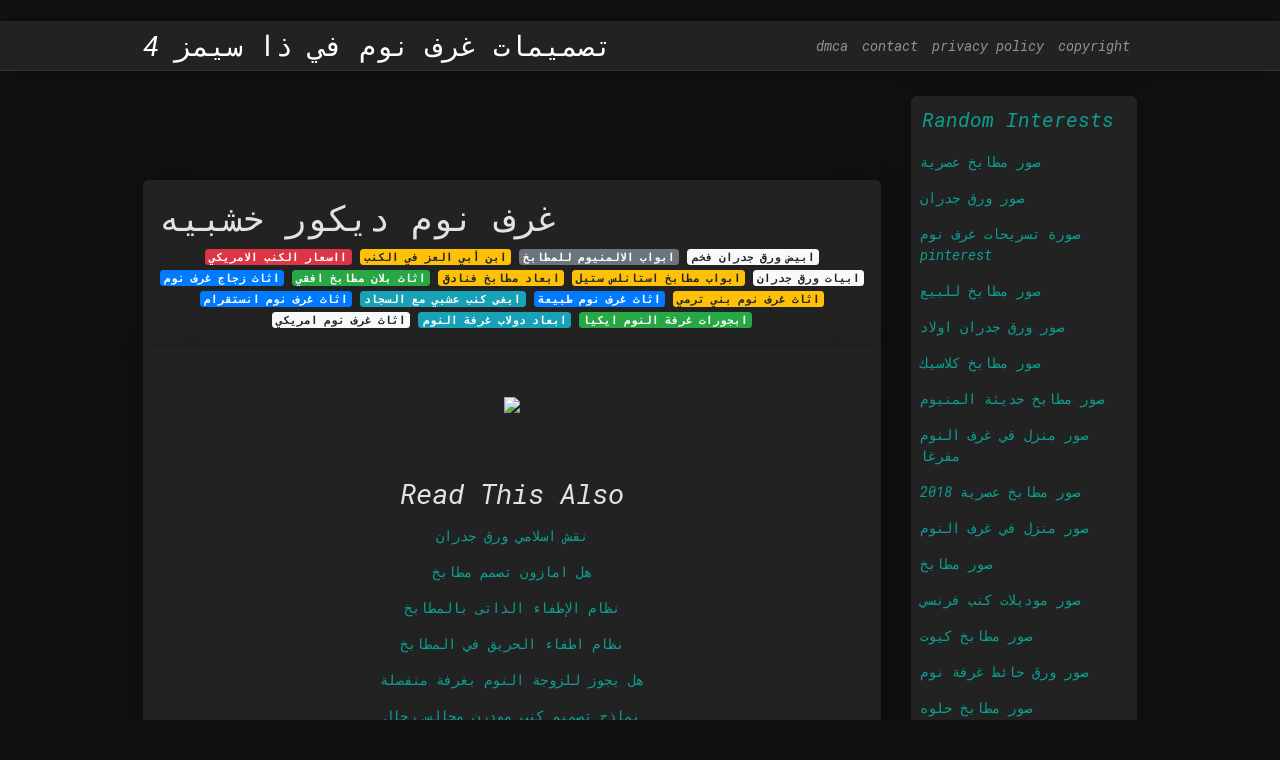

--- FILE ---
content_type: text/html; charset=utf-8
request_url: https://sayyidah-amin.netlify.app/%D8%BA%D8%B1%D9%81-%D9%86%D9%88%D9%85-%D8%AF%D9%8A%D9%83%D9%88%D8%B1-%D8%AE%D8%B4%D8%A8%D9%8A%D9%87.html
body_size: 9252
content:
<!DOCTYPE html><html lang="en"><head>
	<!-- Required meta tags -->
	<meta charset="utf-8">
	<meta name="viewport" content="width=device-width, initial-scale=1, shrink-to-fit=no">
	<!-- Bootstrap CSS -->
	<style type="text/css">svg:not(:root).svg-inline--fa{overflow:visible}.svg-inline--fa{display:inline-block;font-size:inherit;height:1em;overflow:visible;vertical-align:-.125em}.svg-inline--fa.fa-lg{vertical-align:-.225em}.svg-inline--fa.fa-w-1{width:.0625em}.svg-inline--fa.fa-w-2{width:.125em}.svg-inline--fa.fa-w-3{width:.1875em}.svg-inline--fa.fa-w-4{width:.25em}.svg-inline--fa.fa-w-5{width:.3125em}.svg-inline--fa.fa-w-6{width:.375em}.svg-inline--fa.fa-w-7{width:.4375em}.svg-inline--fa.fa-w-8{width:.5em}.svg-inline--fa.fa-w-9{width:.5625em}.svg-inline--fa.fa-w-10{width:.625em}.svg-inline--fa.fa-w-11{width:.6875em}.svg-inline--fa.fa-w-12{width:.75em}.svg-inline--fa.fa-w-13{width:.8125em}.svg-inline--fa.fa-w-14{width:.875em}.svg-inline--fa.fa-w-15{width:.9375em}.svg-inline--fa.fa-w-16{width:1em}.svg-inline--fa.fa-w-17{width:1.0625em}.svg-inline--fa.fa-w-18{width:1.125em}.svg-inline--fa.fa-w-19{width:1.1875em}.svg-inline--fa.fa-w-20{width:1.25em}.svg-inline--fa.fa-pull-left{margin-right:.3em;width:auto}.svg-inline--fa.fa-pull-right{margin-left:.3em;width:auto}.svg-inline--fa.fa-border{height:1.5em}.svg-inline--fa.fa-li{width:2em}.svg-inline--fa.fa-fw{width:1.25em}.fa-layers svg.svg-inline--fa{bottom:0;left:0;margin:auto;position:absolute;right:0;top:0}.fa-layers{display:inline-block;height:1em;position:relative;text-align:center;vertical-align:-.125em;width:1em}.fa-layers svg.svg-inline--fa{-webkit-transform-origin:center center;transform-origin:center center}.fa-layers-counter,.fa-layers-text{display:inline-block;position:absolute;text-align:center}.fa-layers-text{left:50%;top:50%;-webkit-transform:translate(-50%,-50%);transform:translate(-50%,-50%);-webkit-transform-origin:center center;transform-origin:center center}.fa-layers-counter{background-color:#ff253a;border-radius:1em;-webkit-box-sizing:border-box;box-sizing:border-box;color:#fff;height:1.5em;line-height:1;max-width:5em;min-width:1.5em;overflow:hidden;padding:.25em;right:0;text-overflow:ellipsis;top:0;-webkit-transform:scale(.25);transform:scale(.25);-webkit-transform-origin:top right;transform-origin:top right}.fa-layers-bottom-right{bottom:0;right:0;top:auto;-webkit-transform:scale(.25);transform:scale(.25);-webkit-transform-origin:bottom right;transform-origin:bottom right}.fa-layers-bottom-left{bottom:0;left:0;right:auto;top:auto;-webkit-transform:scale(.25);transform:scale(.25);-webkit-transform-origin:bottom left;transform-origin:bottom left}.fa-layers-top-right{right:0;top:0;-webkit-transform:scale(.25);transform:scale(.25);-webkit-transform-origin:top right;transform-origin:top right}.fa-layers-top-left{left:0;right:auto;top:0;-webkit-transform:scale(.25);transform:scale(.25);-webkit-transform-origin:top left;transform-origin:top left}.fa-lg{font-size:1.3333333333em;line-height:.75em;vertical-align:-.0667em}.fa-xs{font-size:.75em}.fa-sm{font-size:.875em}.fa-1x{font-size:1em}.fa-2x{font-size:2em}.fa-3x{font-size:3em}.fa-4x{font-size:4em}.fa-5x{font-size:5em}.fa-6x{font-size:6em}.fa-7x{font-size:7em}.fa-8x{font-size:8em}.fa-9x{font-size:9em}.fa-10x{font-size:10em}.fa-fw{text-align:center;width:1.25em}.fa-ul{list-style-type:none;margin-left:2.5em;padding-left:0}.fa-ul>li{position:relative}.fa-li{left:-2em;position:absolute;text-align:center;width:2em;line-height:inherit}.fa-border{border:solid .08em #eee;border-radius:.1em;padding:.2em .25em .15em}.fa-pull-left{float:left}.fa-pull-right{float:right}.fa.fa-pull-left,.fab.fa-pull-left,.fal.fa-pull-left,.far.fa-pull-left,.fas.fa-pull-left{margin-right:.3em}.fa.fa-pull-right,.fab.fa-pull-right,.fal.fa-pull-right,.far.fa-pull-right,.fas.fa-pull-right{margin-left:.3em}.fa-spin{-webkit-animation:fa-spin 2s infinite linear;animation:fa-spin 2s infinite linear}.fa-pulse{-webkit-animation:fa-spin 1s infinite steps(8);animation:fa-spin 1s infinite steps(8)}@-webkit-keyframes fa-spin{0%{-webkit-transform:rotate(0);transform:rotate(0)}100%{-webkit-transform:rotate(360deg);transform:rotate(360deg)}}@keyframes fa-spin{0%{-webkit-transform:rotate(0);transform:rotate(0)}100%{-webkit-transform:rotate(360deg);transform:rotate(360deg)}}.fa-rotate-90{-webkit-transform:rotate(90deg);transform:rotate(90deg)}.fa-rotate-180{-webkit-transform:rotate(180deg);transform:rotate(180deg)}.fa-rotate-270{-webkit-transform:rotate(270deg);transform:rotate(270deg)}.fa-flip-horizontal{-webkit-transform:scale(-1,1);transform:scale(-1,1)}.fa-flip-vertical{-webkit-transform:scale(1,-1);transform:scale(1,-1)}.fa-flip-both,.fa-flip-horizontal.fa-flip-vertical{-webkit-transform:scale(-1,-1);transform:scale(-1,-1)}:root .fa-flip-both,:root .fa-flip-horizontal,:root .fa-flip-vertical,:root .fa-rotate-180,:root .fa-rotate-270,:root .fa-rotate-90{-webkit-filter:none;filter:none}.fa-stack{display:inline-block;height:2em;position:relative;width:2.5em}.fa-stack-1x,.fa-stack-2x{bottom:0;left:0;margin:auto;position:absolute;right:0;top:0}.svg-inline--fa.fa-stack-1x{height:1em;width:1.25em}.svg-inline--fa.fa-stack-2x{height:2em;width:2.5em}.fa-inverse{color:#fff}.sr-only{border:0;clip:rect(0,0,0,0);height:1px;margin:-1px;overflow:hidden;padding:0;position:absolute;width:1px}.sr-only-focusable:active,.sr-only-focusable:focus{clip:auto;height:auto;margin:0;overflow:visible;position:static;width:auto}.svg-inline--fa .fa-primary{fill:var(--fa-primary-color,currentColor);opacity:1;opacity:var(--fa-primary-opacity,1)}.svg-inline--fa .fa-secondary{fill:var(--fa-secondary-color,currentColor);opacity:.4;opacity:var(--fa-secondary-opacity,.4)}.svg-inline--fa.fa-swap-opacity .fa-primary{opacity:.4;opacity:var(--fa-secondary-opacity,.4)}.svg-inline--fa.fa-swap-opacity .fa-secondary{opacity:1;opacity:var(--fa-primary-opacity,1)}.svg-inline--fa mask .fa-primary,.svg-inline--fa mask .fa-secondary{fill:#000}.fad.fa-inverse{color:#fff}</style><link rel="stylesheet" href="https://stackpath.bootstrapcdn.com/bootstrap/4.1.3/css/bootstrap.min.css" integrity="sha384-MCw98/SFnGE8fJT3GXwEOngsV7Zt27NXFoaoApmYm81iuXoPkFOJwJ8ERdknLPMO" crossorigin="anonymous">
	<link rel="stylesheet" href="https://cdnjs.cloudflare.com/ajax/libs/twitter-bootstrap/4.4.1/css/bootstrap.min.css" integrity="sha256-L/W5Wfqfa0sdBNIKN9cG6QA5F2qx4qICmU2VgLruv9Y=" crossorigin="anonymous">
	<link rel="stylesheet" href="https://cdnjs.cloudflare.com/ajax/libs/lightbox2/2.11.1/css/lightbox.min.css" integrity="sha256-tBxlolRHP9uMsEFKVk+hk//ekOlXOixLKvye5W2WR5c=" crossorigin="anonymous">
	<link rel="preconnect" href="https://fonts.gstatic.com">
<link href="https://fonts.googleapis.com/css2?family=Roboto+Mono:ital@1&amp;display=swap" rel="stylesheet">
<style type="text/css">
.posts-image h2 a,body,html{color:#e1e2e3}.posts-gallery,.posts-image,.posts-picture{display:block}.posts-gallery img,.posts-image img{object-fit:cover;object-position:center}body,html{font-family: 'Roboto Mono', monospace;font-size:14px;font-weight:400;background:#111}img{max-width:100%}.container{max-width:1024px}.navbar{margin-bottom:25px;border-bottom:1px solid #333;background:#222!important;-webkit-box-shadow:0 0 25px -8px rgba(0,0,0,.75);-moz-box-shadow:0 0 25px -8px rgba(0,0,0,.75);box-shadow:0 0 25px -8px rgba(0,0,0,.75)}.posts-image-content,.widget{-webkit-box-shadow:0 0 25px -8px rgba(0,0,0,.75);-moz-box-shadow:0 0 25px -8px rgba(0,0,0,.75)}.navbar .navbar-brand{margin:0 20px 0 0;font-size:28px;padding:0;line-height:24px}.row.content,.row.footer,.row.header{widthx:auto;max-widthx:100%}.row.footer{padding:30px 0;background:0 0;border-color:#222}.content .col-sm-12{padding:0}.content .col-md-9s{margin-right:-25px}.posts-image{width:50%;float:left}.posts-image-content{width:auto;margin:0 15px 35px 0;position:relative;background:#222;border:1px solid #222;box-shadow:0 0 25px -8px rgba(0,0,0,.75);-webkit-border-radius:5px;-moz-border-radius:5px;border-radius:5px}.posts-image img{width:100%;height:250px;margin-bottom:5px;-webkit-transition:.6s opacity;transition:.6s opacity;-webkit-border-radius:5px 5px 0 0;-moz-border-radius:5px 5px 0 0;border-radius:5px 5px 0 0}.posts-image:hover img{opacity:.8}.posts-image:hovers h2{background:rgba(0,0,0,.7)}.posts-image h2{z-index:2;font-size:20px;padding:5px 10px;text-align:left;-webkit-transition:.6s opacity;transition:.6s background}.posts-picture,.posts-picture img{text-align:center}.posts-image-single .posts-image-content,.posts-image-single:nth-child(5n) .posts-image-content{margin:0 15px 15px 0!important}.posts-images{clear:both}.widget{border:1px solid #222;background:#222;box-shadow:0 0 25px -8px rgba(0,0,0,.75);-webkit-border-radius:5px;-moz-border-radius:5px;border-radius:5px;margin-bottom:20px}.list-group{border:none}.list-group li{padding:0;border:none;background:0 0}.list-group li a{display:block;padding:8px}h3.widget-title{font-size:20px;padding:10px 10px 5px;color:#0d9e90}a{color:#0d9e90;text-decoration:none}.footer{margin-top:21px;padding-top:13px;border-top:1px solid #eee}.posts-single,.posts-singles{border:1px solid #222;background:#222}.footer a{margin:0 15px}.navi{margin:13px 0}.navi a{margin:5px 2px;font-size:95%}.posts-single{padding:15px;-webkit-box-shadow:0 0 25px -8px rgba(0,0,0,.75);-moz-box-shadow:0 0 25px -8px rgba(0,0,0,.75);box-shadow:0 0 25px -8px rgba(0,0,0,.75);-webkit-border-radius:5px 5px 0 0;-moz-border-radius:5px 5px 0 0;border-radius:5px 5px 0 0}.posts-singles{margin-top:-10px;border-top:0;padding:0 15px 15px;-webkit-box-shadow:0 8px 31px -9px rgba(0,0,0,.75);-moz-box-shadow:0 8px 31px -9px rgba(0,0,0,.75);box-shadow:0 8px 31px -9px rgba(0,0,0,.75);-webkit-border-radius:0 0 5px 5px;-moz-border-radius:0 0 5px 5px;border-radius:0 0 5px 5px}.posts-gallery{width:20%;float:left}.posts-gallery-content{border:1px solid #222;width:auto;max-width:100%}.posts-gallery img{width:100%;height:110px}@media  only screen and (min-width:0px) and (max-width:991px){.container{width:auto;max-width:100%}.navbar{padding:5px 0}.navbar .container{width:100%;margin:0 15px}}@media  only screen and (min-width:0px) and (max-width:767px){.content .col-md-3{padding:15px}}@media  only screen and (min-width:481px) and (max-width:640px){.posts-gallery{width:33.3%}}@media  only screen and (min-width:0px) and (max-width:480px){.posts-image{width:100%}.posts-image .posts-image-content{margin-right:0}.posts-gallery{width:50%}}
	</style>
	<title>غرف نوم ديكور خشبيه</title>
		


<!--ads/auto.txt-->
<!-- Histats.com  START (hidden counter) -->
</head><body><a href="/" alt="website traffic statistics" target="_blank">
<img src="//sstatic1.histats.com/0.gif?4532145&amp;101" alt="website traffic statistics" border="0">
<!-- Histats.com  END  -->

	</a><main id="main"><a href="/" alt="website traffic statistics" target="_blank">
		</a><nav class="navbar navbar-expand-lg navbar-dark bg-light "><a href="/" alt="website traffic statistics" target="_blank">
			</a><div class="container"><a href="/" alt="website traffic statistics" target="_blank">
		  </a><a href="/" class="navbar-brand">تصميمات غرف نوم في ذا سيمز 4</a>
		  <button class="navbar-toggler" type="button" data-toggle="collapse" data-target="#navbarSupportedContent" aria-controls="navbarSupportedContent" aria-expanded="false" aria-label="Toggle navigation">
			<span class="navbar-toggler-icon"></span>
		  </button>
		  <div class="collapse navbar-collapse" id="navbarSupportedContent">
			<ul class="navbar-nav ml-auto">				
								<li class="nav-item"><a class="nav-link" href="/p/dmca">dmca</a></li>
								<li class="nav-item"><a class="nav-link" href="/p/contact">contact</a></li>
								<li class="nav-item"><a class="nav-link" href="/p/privacy-policy">privacy policy</a></li>
								<li class="nav-item"><a class="nav-link" href="/p/copyright">copyright</a></li>
				 
			</ul> 
			</div>
		  </div>
		</nav>
		<div class="container">  
			<div class="row content">
				<div class="col-md-9"> 
					<div class="col-sm-12">
						
						<div class="d-block p-4">
	<center>
		<!--ads/responsive.txt-->
	</center>
	
</div> <div class="d-block p-4">
	<center>

	</center>
</div><div class="posts-single">
	<h1>غرف نوم ديكور خشبيه</h1>

		<center>						<a class="badge badge-danger" href="/%D8%A7%D8%A7%D8%B3%D8%B9%D8%A7%D8%B1-%D8%A7%D9%84%D9%83%D9%86%D8%A8-%D8%A7%D9%84%D8%A7%D9%85%D8%B1%D9%8A%D9%83%D9%8A.html">ااسعار الكنب الامريكي</a>
											<a class="badge badge-warning" href="/%D8%A7%D8%A8%D9%86-%D8%A3%D8%A8%D9%8A-%D8%A7%D9%84%D8%B9%D8%B2-%D9%81%D9%8A-%D8%A7%D9%84%D9%83%D9%86%D8%A8.html">ابن أبي العز في الكنب</a>
											<a class="badge badge-secondary" href="/%D8%A7%D8%A8%D9%88%D8%A7%D8%A8-%D8%A7%D9%84%D8%A7%D9%84%D9%85%D9%86%D9%8A%D9%88%D9%85-%D9%84%D9%84%D9%85%D8%B7%D8%A7%D8%A8%D8%AE.html">ابواب الالمنيوم للمطابخ</a>
											<a class="badge badge-light" href="/%D8%A7%D8%A8%D9%8A%D8%B6-%D9%88%D8%B1%D9%82-%D8%AC%D8%AF%D8%B1%D8%A7%D9%86-%D9%81%D8%AE%D9%85.html">ابيض ورق جدران فخم</a>
											<a class="badge badge-primary" href="/%D8%A7%D8%AB%D8%A7%D8%AB-%D8%B2%D8%AC%D8%A7%D8%AC-%D8%BA%D8%B1%D9%81-%D9%86%D9%88%D9%85.html">اثاث زجاج غرف نوم</a>
											<a class="badge badge-success" href="/%D8%A7%D8%AB%D8%A7%D8%AB-%D8%A8%D9%84%D8%A7%D9%86-%D9%85%D8%B7%D8%A7%D8%A8%D8%AE-%D8%A7%D9%81%D9%82%D9%8A.html">اثاث بلان مطابخ افقي</a>
											<a class="badge badge-warning" href="/%D8%A7%D8%A8%D8%B9%D8%A7%D8%AF-%D9%85%D8%B7%D8%A7%D8%A8%D8%AE-%D9%81%D9%86%D8%A7%D8%AF%D9%82.html">ابعاد مطابخ فنادق</a>
											<a class="badge badge-warning" href="/%D8%A7%D8%A8%D9%88%D8%A7%D8%A8-%D9%85%D8%B7%D8%A7%D8%A8%D8%AE-%D8%A7%D8%B3%D8%AA%D8%A7%D9%86%D9%84%D8%B3-%D8%B3%D8%AA%D9%8A%D9%84.html">ابواب مطابخ استانلس ستيل</a>
											<a class="badge badge-light" href="/%D8%A7%D8%A8%D9%8A%D8%A7%D8%AA-%D9%88%D8%B1%D9%82-%D8%AC%D8%AF%D8%B1%D8%A7%D9%86.html">ابيات ورق جدران</a>
											<a class="badge badge-primary" href="/%D8%A7%D8%AB%D8%A7%D8%AB-%D8%BA%D8%B1%D9%81-%D9%86%D9%88%D9%85-%D8%A7%D9%86%D8%B3%D8%AA%D9%82%D8%B1%D8%A7%D9%85.html">اثاث غرف نوم انستقرام</a>
											<a class="badge badge-info" href="/%D8%A7%D8%A8%D8%BA%D9%89-%D9%83%D9%86%D8%A8-%D8%B9%D8%B4%D8%A8%D9%8A-%D9%85%D8%B9-%D8%A7%D9%84%D8%B3%D8%AC%D8%A7%D8%AF.html">ابغى كنب عشبي مع السجاد</a>
											<a class="badge badge-primary" href="/%D8%A7%D8%AB%D8%A7%D8%AB-%D8%BA%D8%B1%D9%81-%D9%86%D9%88%D9%85-%D8%B7%D8%A8%D9%8A%D8%B9%D8%A9.html">اثاث غرف نوم طبيعة</a>
											<a class="badge badge-warning" href="/%D8%A7%D8%AB%D8%A7%D8%AB-%D8%BA%D8%B1%D9%81-%D9%86%D9%88%D9%85-%D8%A8%D9%86%D9%8A-%D8%AA%D8%B1%D9%85%D9%8A.html">اثاث غرف نوم بني ترمي</a>
											<a class="badge badge-light" href="/%D8%A7%D8%AB%D8%A7%D8%AB-%D8%BA%D8%B1%D9%81-%D9%86%D9%88%D9%85-%D8%A7%D9%85%D8%B1%D9%8A%D9%83%D9%8A.html">اثاث غرف نوم امريكي</a>
											<a class="badge badge-info" href="/%D8%A7%D8%A8%D8%B9%D8%A7%D8%AF-%D8%AF%D9%88%D9%84%D8%A7%D8%A8-%D8%BA%D8%B1%D9%81%D8%A9-%D8%A7%D9%84%D9%86%D9%88%D9%85.html">ابعاد دولاب غرفة النوم</a>
											<a class="badge badge-success" href="/%D8%A7%D8%A8%D8%AC%D9%88%D8%B1%D8%A7%D8%AA-%D8%BA%D8%B1%D9%81%D8%A9-%D8%A7%D9%84%D9%86%D9%88%D9%85-%D8%A7%D9%8A%D9%83%D9%8A%D8%A7.html">ابجورات غرفة النوم ايكيا</a>
					 </center>
	<div class="navi text-left">
			</div>

						

					</div> 
					<div class="col-sm-12">					
							
	<div class="posts-singles">	
	<div class="d-block p-4">
	<center>
		<!--ads/responsive.txt-->
	</center>

</div>	
		<div class="posts-content"> 
			<div class="text-left">
				<h3></h3>
				<p class="text-center"><img src="https://i.pinimg.com/736x/15/ee/a3/15eea3ccba5cab0706f5053fb3b5632d.jpg" style="margin-bottom: 8px;"></p>

							</div> 
		</div> 
			<div class="d-block p-4">
	<center>
		<!--ads/responsive.txt-->
	</center>

</div>			<center> <h2> Read This Also </h2><div class="list-group">  
										<li class="list-group-item"><a href="/%D9%86%D9%82%D8%B4-%D8%A7%D8%B3%D9%84%D8%A7%D9%85%D9%8A-%D9%88%D8%B1%D9%82-%D8%AC%D8%AF%D8%B1%D8%A7%D9%86.html">نقش اسلامي ورق جدران</a></li>
														<li class="list-group-item"><a href="/%D9%87%D9%84-%D8%A7%D9%85%D8%A7%D8%B2%D9%88%D9%86-%D8%AA%D8%B5%D9%85%D9%85-%D9%85%D8%B7%D8%A7%D8%A8%D8%AE.html">هل امازون تصمم مطابخ</a></li>
														<li class="list-group-item"><a href="/%D9%86%D8%B8%D8%A7%D9%85-%D8%A7%D9%84%D8%A5%D8%B7%D9%81%D8%A7%D8%A1-%D8%A7%D9%84%D8%B0%D8%A7%D8%AA%D9%89-%D8%A8%D8%A7%D9%84%D9%85%D8%B7%D8%A7%D8%A8%D8%AE.html">نظام الإطفاء الذاتى بالمطابخ</a></li>
														<li class="list-group-item"><a href="/%D9%86%D8%B8%D8%A7%D9%85-%D8%A7%D8%B7%D9%81%D8%A7%D8%A1-%D8%A7%D9%84%D8%AD%D8%B1%D9%8A%D9%82-%D9%81%D9%8A-%D8%A7%D9%84%D9%85%D8%B7%D8%A7%D8%A8%D8%AE.html">نظام اطفاء الحريق في المطابخ</a></li>
														<li class="list-group-item"><a href="/%D9%87%D9%84-%D9%8A%D8%AC%D9%88%D8%B2-%D9%84%D9%84%D8%B2%D9%88%D8%AC%D8%A9-%D8%A7%D9%84%D9%86%D9%88%D9%85-%D8%A8%D8%BA%D8%B1%D9%81%D8%A9-%D9%85%D9%86%D9%81%D8%B5%D9%84%D8%A9.html">هل يجوز للزوجة النوم بغرفة منفصلة</a></li>
														<li class="list-group-item"><a href="/%D9%86%D9%85%D8%A7%D8%B0%D8%AC-%D8%AA%D8%B5%D9%85%D9%8A%D9%85-%D9%83%D9%86%D8%A8-%D9%85%D9%88%D8%AF%D8%B1%D9%86-%D9%85%D8%AC%D8%A7%D9%84%D8%B3-%D8%B1%D8%AC%D8%A7%D9%84.html">نماذج تصميم كنب مودرن مجالس رجال</a></li>
														<li class="list-group-item"><a href="/%D9%86%D9%81%D8%B1-%D9%88%D9%86%D8%B5-%D8%BA%D8%B1%D9%81%D8%A9-%D9%86%D9%88%D9%85-%D8%AE%D8%B4%D8%A8%D9%8A.html">نفر ونص غرفة نوم خشبي</a></li>
							 </div>
								<div class="d-block p-4">
	<center>
		<!--ads/responsive.txt-->
	</center>

</div>			
												<div class="posts-picture"> 
							<a href="https://i.pinimg.com/564x/24/b3/20/24b320b5f230fe98efe9bd6ebe5f216b.jpg" data-lightbox="roadtrip" data-title="2018 الوان خشب غرف نوم https decor30 com home furniture home decor">
							<img class="img-fluid" src="https://encrypted-tbn0.gstatic.com/images?q=tbn:ANd9GcQh_l3eQ5xwiPy07kGEXjmjgmBKBRB7H2mRxCGhv1tFWg5c_mWT" alt="2018 الوان خشب غرف نوم https decor30 com home furniture home decor" onerror="this.onerror=null;this.src='https://encrypted-tbn0.gstatic.com/images?q=tbn:ANd9GcQh_l3eQ5xwiPy07kGEXjmjgmBKBRB7H2mRxCGhv1tFWg5c_mWT';"></a>
						<p class="text-center">2018 الوان خشب غرف نوم https decor30 com home furniture home decor</p>
					</div>
									<div class="posts-picture"> 
							<a href="https://i.pinimg.com/originals/5a/9a/aa/5a9aaa1b8f68e66a5c452f4f9bcd3654.jpg" data-lightbox="roadtrip" data-title="غرفة نوم جوليت home furniture home decor">
							<img class="img-fluid" src="https://encrypted-tbn0.gstatic.com/images?q=tbn:ANd9GcQh_l3eQ5xwiPy07kGEXjmjgmBKBRB7H2mRxCGhv1tFWg5c_mWT" alt="غرفة نوم جوليت home furniture home decor" onerror="this.onerror=null;this.src='https://encrypted-tbn0.gstatic.com/images?q=tbn:ANd9GcQh_l3eQ5xwiPy07kGEXjmjgmBKBRB7H2mRxCGhv1tFWg5c_mWT';"></a>
						<p class="text-center">غرفة نوم جوليت home furniture home decor</p>
					</div>
									<div class="posts-picture"> 
							<a href="https://i.pinimg.com/originals/71/76/1c/71761c5e13964d21a9db0412848dd0bf.png" data-lightbox="roadtrip" data-title="خزانة ملابس خشبية دولاب ملابس ديكور دولاب ديكور غرف النوم 2020 egger wood wardrobe design home decor room home">
							<img class="img-fluid" src="https://encrypted-tbn0.gstatic.com/images?q=tbn:ANd9GcQh_l3eQ5xwiPy07kGEXjmjgmBKBRB7H2mRxCGhv1tFWg5c_mWT" alt="خزانة ملابس خشبية دولاب ملابس ديكور دولاب ديكور غرف النوم 2020 egger wood wardrobe design home decor room home" onerror="this.onerror=null;this.src='https://encrypted-tbn0.gstatic.com/images?q=tbn:ANd9GcQh_l3eQ5xwiPy07kGEXjmjgmBKBRB7H2mRxCGhv1tFWg5c_mWT';"></a>
						<p class="text-center">خزانة ملابس خشبية دولاب ملابس ديكور دولاب ديكور غرف النوم 2020 egger wood wardrobe design home decor room home</p>
					</div>
									<div class="posts-picture"> 
							<a href="https://i.pinimg.com/originals/be/14/a2/be14a2040fcdcdae238c9b62378a33cb.jpg" data-lightbox="roadtrip" data-title="نقدم لعملائنا الكرام أفضل أنواع أعمال الديكور من المطابخ غرف نوم خزائن وحدات تلفزيون طاولات طعام مغاسل ومكاتب بأحدث المعايير الدولية home room home decor">
							<img class="img-fluid" src="https://encrypted-tbn0.gstatic.com/images?q=tbn:ANd9GcQh_l3eQ5xwiPy07kGEXjmjgmBKBRB7H2mRxCGhv1tFWg5c_mWT" alt="نقدم لعملائنا الكرام أفضل أنواع أعمال الديكور من المطابخ غرف نوم خزائن وحدات تلفزيون طاولات طعام مغاسل ومكاتب بأحدث المعايير الدولية home room home decor" onerror="this.onerror=null;this.src='https://encrypted-tbn0.gstatic.com/images?q=tbn:ANd9GcQh_l3eQ5xwiPy07kGEXjmjgmBKBRB7H2mRxCGhv1tFWg5c_mWT';"></a>
						<p class="text-center">نقدم لعملائنا الكرام أفضل أنواع أعمال الديكور من المطابخ غرف نوم خزائن وحدات تلفزيون طاولات طعام مغاسل ومكاتب بأحدث المعايير الدولية home room home decor</p>
					</div>
									<div class="posts-picture"> 
							<a href="https://i.pinimg.com/originals/ba/43/38/ba43387aabb43a85bccfa038574120b4.png" data-lightbox="roadtrip" data-title="ديكورات جبس اسقف غرف نوم أفكار 2020 gypsum bedroom decor قصر الديكور holiday room modern dining room modern classic dining room">
							<img class="img-fluid" src="https://encrypted-tbn0.gstatic.com/images?q=tbn:ANd9GcQh_l3eQ5xwiPy07kGEXjmjgmBKBRB7H2mRxCGhv1tFWg5c_mWT" alt="ديكورات جبس اسقف غرف نوم أفكار 2020 gypsum bedroom decor قصر الديكور holiday room modern dining room modern classic dining room" onerror="this.onerror=null;this.src='https://encrypted-tbn0.gstatic.com/images?q=tbn:ANd9GcQh_l3eQ5xwiPy07kGEXjmjgmBKBRB7H2mRxCGhv1tFWg5c_mWT';"></a>
						<p class="text-center">ديكورات جبس اسقف غرف نوم أفكار 2020 gypsum bedroom decor قصر الديكور holiday room modern dining room modern classic dining room</p>
					</div>
									<div class="posts-picture"> 
							<a href="/search?q=%D8%BA%D8%B1%D9%81+%D9%86%D9%88%D9%85+%D8%AA%D8%B1%D9%83%D9%8A&amp;tbm=isch" data-lightbox="roadtrip" data-title="https encrypted tbn0 gstatic com images q tbn and9gcscjzjs qylmzhrokhy8pwedfsr1xdypl5wnf7axo796vwbz5rp usqp cau">
							<img class="img-fluid" src="https://encrypted-tbn0.gstatic.com/images?q=tbn:ANd9GcQh_l3eQ5xwiPy07kGEXjmjgmBKBRB7H2mRxCGhv1tFWg5c_mWT" alt="https encrypted tbn0 gstatic com images q tbn and9gcscjzjs qylmzhrokhy8pwedfsr1xdypl5wnf7axo796vwbz5rp usqp cau" onerror="this.onerror=null;this.src='https://encrypted-tbn0.gstatic.com/images?q=tbn:ANd9GcQh_l3eQ5xwiPy07kGEXjmjgmBKBRB7H2mRxCGhv1tFWg5c_mWT';"></a>
						<p class="text-center">https encrypted tbn0 gstatic com images q tbn and9gcscjzjs qylmzhrokhy8pwedfsr1xdypl5wnf7axo796vwbz5rp usqp cau</p>
					</div>
									<div class="posts-picture"> 
							<a href="https://i.pinimg.com/originals/fc/6a/da/fc6ada21c7a7e9d0f6bf0b628507ecf7.png" data-lightbox="roadtrip" data-title="خزانة ملابس خشبية دولاب ملابس ديكور دولاب ديكور غرف النوم 2020 egger wood wardrobe design home home decor room">
							<img class="img-fluid" src="https://encrypted-tbn0.gstatic.com/images?q=tbn:ANd9GcQh_l3eQ5xwiPy07kGEXjmjgmBKBRB7H2mRxCGhv1tFWg5c_mWT" alt="خزانة ملابس خشبية دولاب ملابس ديكور دولاب ديكور غرف النوم 2020 egger wood wardrobe design home home decor room" onerror="this.onerror=null;this.src='https://encrypted-tbn0.gstatic.com/images?q=tbn:ANd9GcQh_l3eQ5xwiPy07kGEXjmjgmBKBRB7H2mRxCGhv1tFWg5c_mWT';"></a>
						<p class="text-center">خزانة ملابس خشبية دولاب ملابس ديكور دولاب ديكور غرف النوم 2020 egger wood wardrobe design home home decor room</p>
					</div>
									<div class="posts-picture"> 
							<a href="https://i.pinimg.com/originals/c8/61/59/c86159dddbc10d27de187214f8fcc02c.jpg" data-lightbox="roadtrip" data-title="تفصيل غرف نوم خشب بالرياض 0566625444 غرف نوم مودرن للبيع بالرياض تفصيل ابواب خشب بالرياض تفصيل شبابيك خشب بالرياض غرف نوم للبيع بالرياض محلات بيع غرف نوم با locker storage home decor">
							<img class="img-fluid" src="https://encrypted-tbn0.gstatic.com/images?q=tbn:ANd9GcQh_l3eQ5xwiPy07kGEXjmjgmBKBRB7H2mRxCGhv1tFWg5c_mWT" alt="تفصيل غرف نوم خشب بالرياض 0566625444 غرف نوم مودرن للبيع بالرياض تفصيل ابواب خشب بالرياض تفصيل شبابيك خشب بالرياض غرف نوم للبيع بالرياض محلات بيع غرف نوم با locker storage home decor" onerror="this.onerror=null;this.src='https://encrypted-tbn0.gstatic.com/images?q=tbn:ANd9GcQh_l3eQ5xwiPy07kGEXjmjgmBKBRB7H2mRxCGhv1tFWg5c_mWT';"></a>
						<p class="text-center">تفصيل غرف نوم خشب بالرياض 0566625444 غرف نوم مودرن للبيع بالرياض تفصيل ابواب خشب بالرياض تفصيل شبابيك خشب بالرياض غرف نوم للبيع بالرياض محلات بيع غرف نوم با locker storage home decor</p>
					</div>
									<div class="posts-picture"> 
							<a href="https://i.pinimg.com/originals/17/cc/f2/17ccf2c1274fab64f91d42d5857fc05d.png" data-lightbox="roadtrip" data-title="تصميم و تنفيذ جبس سقف و جدار ديكور غرفة نوم مودرن home decor furniture home">
							<img class="img-fluid" src="https://encrypted-tbn0.gstatic.com/images?q=tbn:ANd9GcQh_l3eQ5xwiPy07kGEXjmjgmBKBRB7H2mRxCGhv1tFWg5c_mWT" alt="تصميم و تنفيذ جبس سقف و جدار ديكور غرفة نوم مودرن home decor furniture home" onerror="this.onerror=null;this.src='https://encrypted-tbn0.gstatic.com/images?q=tbn:ANd9GcQh_l3eQ5xwiPy07kGEXjmjgmBKBRB7H2mRxCGhv1tFWg5c_mWT';"></a>
						<p class="text-center">تصميم و تنفيذ جبس سقف و جدار ديكور غرفة نوم مودرن home decor furniture home</p>
					</div>
									<div class="posts-picture"> 
							<a href="https://i.pinimg.com/736x/4b/24/6a/4b246ab2129f9a74150a8a3c4ef92200--gul.jpg" data-lightbox="roadtrip" data-title="صور غرف النوم احدث غرف النوم بالصور غرف نوم 2017 مودرن 720 x 540 84 bedroom furniture design luxurious bedrooms bedroom closet design">
							<img class="img-fluid" src="https://encrypted-tbn0.gstatic.com/images?q=tbn:ANd9GcQh_l3eQ5xwiPy07kGEXjmjgmBKBRB7H2mRxCGhv1tFWg5c_mWT" alt="صور غرف النوم احدث غرف النوم بالصور غرف نوم 2017 مودرن 720 x 540 84 bedroom furniture design luxurious bedrooms bedroom closet design" onerror="this.onerror=null;this.src='https://encrypted-tbn0.gstatic.com/images?q=tbn:ANd9GcQh_l3eQ5xwiPy07kGEXjmjgmBKBRB7H2mRxCGhv1tFWg5c_mWT';"></a>
						<p class="text-center">صور غرف النوم احدث غرف النوم بالصور غرف نوم 2017 مودرن 720 x 540 84 bedroom furniture design luxurious bedrooms bedroom closet design</p>
					</div>
									<div class="posts-picture"> 
							<a href="https://i.pinimg.com/736x/15/ee/a3/15eea3ccba5cab0706f5053fb3b5632d.jpg" data-lightbox="roadtrip" data-title="أحدث كتالوج غرف نوم عرسان كلاسيك و مودرن بأكثر من 100 تصميم جديد لوكشين ديزين نت home decor furniture decor">
							<img class="img-fluid" src="https://encrypted-tbn0.gstatic.com/images?q=tbn:ANd9GcQh_l3eQ5xwiPy07kGEXjmjgmBKBRB7H2mRxCGhv1tFWg5c_mWT" alt="أحدث كتالوج غرف نوم عرسان كلاسيك و مودرن بأكثر من 100 تصميم جديد لوكشين ديزين نت home decor furniture decor" onerror="this.onerror=null;this.src='https://encrypted-tbn0.gstatic.com/images?q=tbn:ANd9GcQh_l3eQ5xwiPy07kGEXjmjgmBKBRB7H2mRxCGhv1tFWg5c_mWT';"></a>
						<p class="text-center">أحدث كتالوج غرف نوم عرسان كلاسيك و مودرن بأكثر من 100 تصميم جديد لوكشين ديزين نت home decor furniture decor</p>
					</div>
									<div class="posts-picture"> 
							<a href="https://i.pinimg.com/originals/fe/6d/12/fe6d1241c5aee84837d26a07a829ad59.png" data-lightbox="roadtrip" data-title="جديد موديل غرفة نوم من الخشب الاحمر in 2021 home decor home bedroom">
							<img class="img-fluid" src="https://encrypted-tbn0.gstatic.com/images?q=tbn:ANd9GcQh_l3eQ5xwiPy07kGEXjmjgmBKBRB7H2mRxCGhv1tFWg5c_mWT" alt="جديد موديل غرفة نوم من الخشب الاحمر in 2021 home decor home bedroom" onerror="this.onerror=null;this.src='https://encrypted-tbn0.gstatic.com/images?q=tbn:ANd9GcQh_l3eQ5xwiPy07kGEXjmjgmBKBRB7H2mRxCGhv1tFWg5c_mWT';"></a>
						<p class="text-center">جديد موديل غرفة نوم من الخشب الاحمر in 2021 home decor home bedroom</p>
					</div>
									<div class="posts-picture"> 
							<a href="https://i.pinimg.com/originals/7c/05/d5/7c05d5155a4288d4d254b711143616ec.jpg" data-lightbox="roadtrip" data-title="اذا كنت تبحث عن أحدث ديكورات غرف نوم عصرية للعرسان 2019 2020 شاهد كتالوج صور تصميمات غرف النوم و تعرف على أفضل ديكورات وتصاميم غرف unique beds bedroom home">
							<img class="img-fluid" src="https://encrypted-tbn0.gstatic.com/images?q=tbn:ANd9GcQh_l3eQ5xwiPy07kGEXjmjgmBKBRB7H2mRxCGhv1tFWg5c_mWT" alt="اذا كنت تبحث عن أحدث ديكورات غرف نوم عصرية للعرسان 2019 2020 شاهد كتالوج صور تصميمات غرف النوم و تعرف على أفضل ديكورات وتصاميم غرف unique beds bedroom home" onerror="this.onerror=null;this.src='https://encrypted-tbn0.gstatic.com/images?q=tbn:ANd9GcQh_l3eQ5xwiPy07kGEXjmjgmBKBRB7H2mRxCGhv1tFWg5c_mWT';"></a>
						<p class="text-center">اذا كنت تبحث عن أحدث ديكورات غرف نوم عصرية للعرسان 2019 2020 شاهد كتالوج صور تصميمات غرف النوم و تعرف على أفضل ديكورات وتصاميم غرف unique beds bedroom home</p>
					</div>
									<div class="posts-picture"> 
							<a href="https://i.pinimg.com/originals/90/f2/5e/90f25e6f89a9e132712275ded4b5a62a.png" data-lightbox="roadtrip" data-title="تصميم ديكور غرفة نوم أطفال تصميم ديكور غرفة نوم بني 2020 loft bed home home decor">
							<img class="img-fluid" src="https://encrypted-tbn0.gstatic.com/images?q=tbn:ANd9GcQh_l3eQ5xwiPy07kGEXjmjgmBKBRB7H2mRxCGhv1tFWg5c_mWT" alt="تصميم ديكور غرفة نوم أطفال تصميم ديكور غرفة نوم بني 2020 loft bed home home decor" onerror="this.onerror=null;this.src='https://encrypted-tbn0.gstatic.com/images?q=tbn:ANd9GcQh_l3eQ5xwiPy07kGEXjmjgmBKBRB7H2mRxCGhv1tFWg5c_mWT';"></a>
						<p class="text-center">تصميم ديكور غرفة نوم أطفال تصميم ديكور غرفة نوم بني 2020 loft bed home home decor</p>
					</div>
									<div class="posts-picture"> 
							<a href="https://i.pinimg.com/originals/f4/29/6f/f4296fd9585be6723a86b13f4f1dd916.jpg" data-lightbox="roadtrip" data-title="نقدم لكم كتالوج صور غرف نوم اطفال باللون الازرق لأرقى ديكورات دهانات حوائط وجدران زرقاء في تشكيلة جديدة م cool bunk beds bunk bed designs bunk beds with stairs">
							<img class="img-fluid" src="https://encrypted-tbn0.gstatic.com/images?q=tbn:ANd9GcQh_l3eQ5xwiPy07kGEXjmjgmBKBRB7H2mRxCGhv1tFWg5c_mWT" alt="نقدم لكم كتالوج صور غرف نوم اطفال باللون الازرق لأرقى ديكورات دهانات حوائط وجدران زرقاء في تشكيلة جديدة م cool bunk beds bunk bed designs bunk beds with stairs" onerror="this.onerror=null;this.src='https://encrypted-tbn0.gstatic.com/images?q=tbn:ANd9GcQh_l3eQ5xwiPy07kGEXjmjgmBKBRB7H2mRxCGhv1tFWg5c_mWT';"></a>
						<p class="text-center">نقدم لكم كتالوج صور غرف نوم اطفال باللون الازرق لأرقى ديكورات دهانات حوائط وجدران زرقاء في تشكيلة جديدة م cool bunk beds bunk bed designs bunk beds with stairs</p>
					</div>
									<div class="posts-picture"> 
							<a href="https://i.pinimg.com/originals/16/5a/39/165a3927d55b84cba9d5f30a3c0b54a0.jpg" data-lightbox="roadtrip" data-title="ديكور سرير ديكور سرير غرفة نوم ديكور خلفية سرير مودرن لتواصل الرياض 0535711713 in 2021 hotel room interior home home room design">
							<img class="img-fluid" src="https://encrypted-tbn0.gstatic.com/images?q=tbn:ANd9GcQh_l3eQ5xwiPy07kGEXjmjgmBKBRB7H2mRxCGhv1tFWg5c_mWT" alt="ديكور سرير ديكور سرير غرفة نوم ديكور خلفية سرير مودرن لتواصل الرياض 0535711713 in 2021 hotel room interior home home room design" onerror="this.onerror=null;this.src='https://encrypted-tbn0.gstatic.com/images?q=tbn:ANd9GcQh_l3eQ5xwiPy07kGEXjmjgmBKBRB7H2mRxCGhv1tFWg5c_mWT';"></a>
						<p class="text-center">ديكور سرير ديكور سرير غرفة نوم ديكور خلفية سرير مودرن لتواصل الرياض 0535711713 in 2021 hotel room interior home home room design</p>
					</div>
									<div class="posts-picture"> 
							<a href="https://i.pinimg.com/originals/f8/bc/38/f8bc384293005df307d7b4efc54b6c90.png" data-lightbox="roadtrip" data-title="تصميم و تنفيذ رفوف خشبية 2020 home shelves decor">
							<img class="img-fluid" src="https://encrypted-tbn0.gstatic.com/images?q=tbn:ANd9GcQh_l3eQ5xwiPy07kGEXjmjgmBKBRB7H2mRxCGhv1tFWg5c_mWT" alt="تصميم و تنفيذ رفوف خشبية 2020 home shelves decor" onerror="this.onerror=null;this.src='https://encrypted-tbn0.gstatic.com/images?q=tbn:ANd9GcQh_l3eQ5xwiPy07kGEXjmjgmBKBRB7H2mRxCGhv1tFWg5c_mWT';"></a>
						<p class="text-center">تصميم و تنفيذ رفوف خشبية 2020 home shelves decor</p>
					</div>
									<div class="posts-picture"> 
							<a href="https://i.pinimg.com/originals/87/2d/85/872d856ea8aaf2c1ed219052836b607e.jpg" data-lightbox="roadtrip" data-title="houzz home design decorating and remodeling ideas and inspiration kitchen and bathroom design coastal interiors modern kids bedroom creative kids rooms">
							<img class="img-fluid" src="https://encrypted-tbn0.gstatic.com/images?q=tbn:ANd9GcQh_l3eQ5xwiPy07kGEXjmjgmBKBRB7H2mRxCGhv1tFWg5c_mWT" alt="houzz home design decorating and remodeling ideas and inspiration kitchen and bathroom design coastal interiors modern kids bedroom creative kids rooms" onerror="this.onerror=null;this.src='https://encrypted-tbn0.gstatic.com/images?q=tbn:ANd9GcQh_l3eQ5xwiPy07kGEXjmjgmBKBRB7H2mRxCGhv1tFWg5c_mWT';"></a>
						<p class="text-center">houzz home design decorating and remodeling ideas and inspiration kitchen and bathroom design coastal interiors modern kids bedroom creative kids rooms</p>
					</div>
									<div class="posts-picture"> 
							<a href="https://i.pinimg.com/originals/4b/fc/01/4bfc011d52875fe277a6fbce39f38b8e.jpg" data-lightbox="roadtrip" data-title="golden flower غرفة نوم نيو كلاسيك in 2021 modern bedroom design your home interior design">
							<img class="img-fluid" src="https://encrypted-tbn0.gstatic.com/images?q=tbn:ANd9GcQh_l3eQ5xwiPy07kGEXjmjgmBKBRB7H2mRxCGhv1tFWg5c_mWT" alt="golden flower غرفة نوم نيو كلاسيك in 2021 modern bedroom design your home interior design" onerror="this.onerror=null;this.src='https://encrypted-tbn0.gstatic.com/images?q=tbn:ANd9GcQh_l3eQ5xwiPy07kGEXjmjgmBKBRB7H2mRxCGhv1tFWg5c_mWT';"></a>
						<p class="text-center">golden flower غرفة نوم نيو كلاسيك in 2021 modern bedroom design your home interior design</p>
					</div>
									<div class="posts-picture"> 
							<a href="https://i.pinimg.com/originals/80/e8/f3/80e8f3d487e4d1f83feec0ae939a0d23.jpg" data-lightbox="roadtrip" data-title="ديكورات غرف نوم مميزة ومبتكرة home furniture home decor">
							<img class="img-fluid" src="https://encrypted-tbn0.gstatic.com/images?q=tbn:ANd9GcQh_l3eQ5xwiPy07kGEXjmjgmBKBRB7H2mRxCGhv1tFWg5c_mWT" alt="ديكورات غرف نوم مميزة ومبتكرة home furniture home decor" onerror="this.onerror=null;this.src='https://encrypted-tbn0.gstatic.com/images?q=tbn:ANd9GcQh_l3eQ5xwiPy07kGEXjmjgmBKBRB7H2mRxCGhv1tFWg5c_mWT';"></a>
						<p class="text-center">ديكورات غرف نوم مميزة ومبتكرة home furniture home decor</p>
					</div>
									<div class="posts-picture"> 
							<a href="https://i.pinimg.com/474x/eb/b2/17/ebb21737cc04aa8f81656b4e5c69a708.jpg" data-lightbox="roadtrip" data-title="ديكور غرفة نوم بنات واسعة في سن المراهقة 118 ديكورات غرف نوم bedroom room lounge">
							<img class="img-fluid" src="https://encrypted-tbn0.gstatic.com/images?q=tbn:ANd9GcQh_l3eQ5xwiPy07kGEXjmjgmBKBRB7H2mRxCGhv1tFWg5c_mWT" alt="ديكور غرفة نوم بنات واسعة في سن المراهقة 118 ديكورات غرف نوم bedroom room lounge" onerror="this.onerror=null;this.src='https://encrypted-tbn0.gstatic.com/images?q=tbn:ANd9GcQh_l3eQ5xwiPy07kGEXjmjgmBKBRB7H2mRxCGhv1tFWg5c_mWT';"></a>
						<p class="text-center">ديكور غرفة نوم بنات واسعة في سن المراهقة 118 ديكورات غرف نوم bedroom room lounge</p>
					</div>
									<div class="posts-picture"> 
							<a href="https://i.pinimg.com/originals/2e/bd/74/2ebd7433201057f8f3773df11165abf2.png" data-lightbox="roadtrip" data-title="خزانة ملابس خشبية دولاب ملابس ديكور دولاب ديكور غرف النوم 2020 egger wood wardrobe design home loft bed bed">
							<img class="img-fluid" src="https://encrypted-tbn0.gstatic.com/images?q=tbn:ANd9GcQh_l3eQ5xwiPy07kGEXjmjgmBKBRB7H2mRxCGhv1tFWg5c_mWT" alt="خزانة ملابس خشبية دولاب ملابس ديكور دولاب ديكور غرف النوم 2020 egger wood wardrobe design home loft bed bed" onerror="this.onerror=null;this.src='https://encrypted-tbn0.gstatic.com/images?q=tbn:ANd9GcQh_l3eQ5xwiPy07kGEXjmjgmBKBRB7H2mRxCGhv1tFWg5c_mWT';"></a>
						<p class="text-center">خزانة ملابس خشبية دولاب ملابس ديكور دولاب ديكور غرف النوم 2020 egger wood wardrobe design home loft bed bed</p>
					</div>
									<div class="posts-picture"> 
							<a href="https://i.pinimg.com/originals/cb/2f/c1/cb2fc1d77852a65fd84b7f9bba4b0328.jpg" data-lightbox="roadtrip" data-title="new bedroom decor bedroom decor bedroom furniture">
							<img class="img-fluid" src="https://encrypted-tbn0.gstatic.com/images?q=tbn:ANd9GcQh_l3eQ5xwiPy07kGEXjmjgmBKBRB7H2mRxCGhv1tFWg5c_mWT" alt="new bedroom decor bedroom decor bedroom furniture" onerror="this.onerror=null;this.src='https://encrypted-tbn0.gstatic.com/images?q=tbn:ANd9GcQh_l3eQ5xwiPy07kGEXjmjgmBKBRB7H2mRxCGhv1tFWg5c_mWT';"></a>
						<p class="text-center">new bedroom decor bedroom decor bedroom furniture</p>
					</div>
									<div class="posts-picture"> 
							<a href="https://i.pinimg.com/736x/cd/b4/53/cdb453c2a96bc69fccb3cb0ba044d6a9.jpg" data-lightbox="roadtrip" data-title="البركة cnc تحميل 2 غرف نوم جديد ثرى دى 2020 بصيغة rlf decor toy chest home decor">
							<img class="img-fluid" src="https://encrypted-tbn0.gstatic.com/images?q=tbn:ANd9GcQh_l3eQ5xwiPy07kGEXjmjgmBKBRB7H2mRxCGhv1tFWg5c_mWT" alt="البركة cnc تحميل 2 غرف نوم جديد ثرى دى 2020 بصيغة rlf decor toy chest home decor" onerror="this.onerror=null;this.src='https://encrypted-tbn0.gstatic.com/images?q=tbn:ANd9GcQh_l3eQ5xwiPy07kGEXjmjgmBKBRB7H2mRxCGhv1tFWg5c_mWT';"></a>
						<p class="text-center">البركة cnc تحميل 2 غرف نوم جديد ثرى دى 2020 بصيغة rlf decor toy chest home decor</p>
					</div>
									<div class="d-block p-4">
	<center>
		<!--ads/responsive.txt-->
	</center>

</div>				<center> <h2> You May Like </h2><div class="list-group">  
										<li class="list-group-item"><a href="/%D9%83%D9%86%D8%A8-%D8%B5%D8%A7%D9%84%D9%88%D9%86-%D9%85%D9%88%D8%AF%D8%B1%D9%86.html">كنب صالون مودرن</a></li>
														<li class="list-group-item"><a href="/%D9%83%D9%86%D8%A8-%D8%B9%D8%B1%D8%A8%D9%8A-%D8%A8%D8%AF%D9%88%D9%8A.html">كنب عربي بدوي</a></li>
														<li class="list-group-item"><a href="/%D9%83%D9%86%D8%A8-%D8%B5%D8%BA%D9%8A%D8%B1%D9%87.html">كنب صغيره</a></li>
														<li class="list-group-item"><a href="/%D9%83%D9%86%D8%A8-%D8%B5%D8%BA%D9%8A%D8%B1.html">كنب صغير</a></li>
														<li class="list-group-item"><a href="/%D9%83%D9%86%D8%A8-%D8%B5%D8%A7%D9%84%D9%87-%D9%83%D9%84%D8%A7%D8%B3%D9%8A%D9%83.html">كنب صاله كلاسيك</a></li>
														<li class="list-group-item"><a href="/%D9%83%D9%86%D8%A8-%D8%B7%D8%B1%D8%A7%D8%B2-%D9%85%D8%BA%D8%B1%D8%A8%D9%8A.html">كنب طراز مغربي</a></li>
														<li class="list-group-item"><a href="/%D9%83%D9%86%D8%A8-%D8%B5%D8%BA%D9%8A%D8%B1-%D8%AC%D8%AF%D8%A7.html">كنب صغير جدا</a></li>
							 </div>
								<div class="d-block p-4">
	<center>
		<!--ads/responsive.txt-->
	</center>

</div>			
			
												<div class="posts-gallery">
						<div class="posts-gallery-content">
							<a href="https://i.pinimg.com/originals/01/88/ed/0188ed5b80bf9377e5e3ffc32bf0a24d.jpg" data-lightbox="roadtrip" data-title="2018 الوان خشب غرف نوم https decor30 com bedroom sets bedroom design home">
							<img class="img-fluid" src="https://encrypted-tbn0.gstatic.com/images?q=tbn:ANd9GcQh_l3eQ5xwiPy07kGEXjmjgmBKBRB7H2mRxCGhv1tFWg5c_mWT" alt="2018 الوان خشب غرف نوم https decor30 com bedroom sets bedroom design home" onerror="this.onerror=null;this.src='https://encrypted-tbn0.gstatic.com/images?q=tbn:ANd9GcQh_l3eQ5xwiPy07kGEXjmjgmBKBRB7H2mRxCGhv1tFWg5c_mWT';"></a>
						</div>
					</div>
									<div class="posts-gallery">
						<div class="posts-gallery-content">
							<a href="https://i.pinimg.com/564x/c4/f9/cb/c4f9cbdb67c39c57b40adcacf39d0a7d.jpg" data-lightbox="roadtrip" data-title="مودرن كاملة 2018 الصناعة المصرية تركي 3dlat net 04 17 01c5 bedroom furniture design bedroom bed design modern bedroom interior">
							<img class="img-fluid" src="https://encrypted-tbn0.gstatic.com/images?q=tbn:ANd9GcQh_l3eQ5xwiPy07kGEXjmjgmBKBRB7H2mRxCGhv1tFWg5c_mWT" alt="مودرن كاملة 2018 الصناعة المصرية تركي 3dlat net 04 17 01c5 bedroom furniture design bedroom bed design modern bedroom interior" onerror="this.onerror=null;this.src='https://encrypted-tbn0.gstatic.com/images?q=tbn:ANd9GcQh_l3eQ5xwiPy07kGEXjmjgmBKBRB7H2mRxCGhv1tFWg5c_mWT';"></a>
						</div>
					</div>
									<div class="posts-gallery">
						<div class="posts-gallery-content">
							<a href="https://i.pinimg.com/originals/15/08/c2/1508c2ffd980e554c2590520bf3a6ff4.jpg" data-lightbox="roadtrip" data-title="صور غرف نوم مودرن">
							<img class="img-fluid" src="https://encrypted-tbn0.gstatic.com/images?q=tbn:ANd9GcQh_l3eQ5xwiPy07kGEXjmjgmBKBRB7H2mRxCGhv1tFWg5c_mWT" alt="صور غرف نوم مودرن" onerror="this.onerror=null;this.src='https://encrypted-tbn0.gstatic.com/images?q=tbn:ANd9GcQh_l3eQ5xwiPy07kGEXjmjgmBKBRB7H2mRxCGhv1tFWg5c_mWT';"></a>
						</div>
					</div>
									<div class="posts-gallery">
						<div class="posts-gallery-content">
							<a href="https://i.pinimg.com/originals/94/25/00/942500558a3d352bee1bf9d3788ff0bf.jpg" data-lightbox="roadtrip" data-title="غرف نوم حديثه2020 bedroom closet design closet design bed">
							<img class="img-fluid" src="https://encrypted-tbn0.gstatic.com/images?q=tbn:ANd9GcQh_l3eQ5xwiPy07kGEXjmjgmBKBRB7H2mRxCGhv1tFWg5c_mWT" alt="غرف نوم حديثه2020 bedroom closet design closet design bed" onerror="this.onerror=null;this.src='https://encrypted-tbn0.gstatic.com/images?q=tbn:ANd9GcQh_l3eQ5xwiPy07kGEXjmjgmBKBRB7H2mRxCGhv1tFWg5c_mWT';"></a>
						</div>
					</div>
									<div class="posts-gallery">
						<div class="posts-gallery-content">
							<a href="https://i.pinimg.com/originals/80/23/8c/80238c6978871e662e2ac8fc99d6c71c.jpg" data-lightbox="roadtrip" data-title="اجمل و ارقى غرف نوم للعرسان 2015 لوكيشن ديزاين تصميمات ديكورات أفكار جديدة مصر bedroom design inspiration luxurious bedrooms modern bedroom">
							<img class="img-fluid" src="https://encrypted-tbn0.gstatic.com/images?q=tbn:ANd9GcQh_l3eQ5xwiPy07kGEXjmjgmBKBRB7H2mRxCGhv1tFWg5c_mWT" alt="اجمل و ارقى غرف نوم للعرسان 2015 لوكيشن ديزاين تصميمات ديكورات أفكار جديدة مصر bedroom design inspiration luxurious bedrooms modern bedroom" onerror="this.onerror=null;this.src='https://encrypted-tbn0.gstatic.com/images?q=tbn:ANd9GcQh_l3eQ5xwiPy07kGEXjmjgmBKBRB7H2mRxCGhv1tFWg5c_mWT';"></a>
						</div>
					</div>
									<div class="posts-gallery">
						<div class="posts-gallery-content">
							<a href="https://i.pinimg.com/originals/7f/2e/53/7f2e534d8118c6feef65cbbb2e2f9cc4.jpg" data-lightbox="roadtrip" data-title="احدث كتالوج صور غرف نوم 2018 2019 لوكشين ديزين نت living room sofa design room decor bedroom rose gold beige living rooms">
							<img class="img-fluid" src="https://encrypted-tbn0.gstatic.com/images?q=tbn:ANd9GcQh_l3eQ5xwiPy07kGEXjmjgmBKBRB7H2mRxCGhv1tFWg5c_mWT" alt="احدث كتالوج صور غرف نوم 2018 2019 لوكشين ديزين نت living room sofa design room decor bedroom rose gold beige living rooms" onerror="this.onerror=null;this.src='https://encrypted-tbn0.gstatic.com/images?q=tbn:ANd9GcQh_l3eQ5xwiPy07kGEXjmjgmBKBRB7H2mRxCGhv1tFWg5c_mWT';"></a>
						</div>
					</div>
									<div class="posts-gallery">
						<div class="posts-gallery-content">
							<a href="https://i.pinimg.com/originals/b2/5f/a1/b25fa18873d5338788a20b9c4d2cc02c.jpg" data-lightbox="roadtrip" data-title="غرف نوم للعرسان كامله جرار bedroom furniture design bedroom set designs modern furniture living room">
							<img class="img-fluid" src="https://encrypted-tbn0.gstatic.com/images?q=tbn:ANd9GcQh_l3eQ5xwiPy07kGEXjmjgmBKBRB7H2mRxCGhv1tFWg5c_mWT" alt="غرف نوم للعرسان كامله جرار bedroom furniture design bedroom set designs modern furniture living room" onerror="this.onerror=null;this.src='https://encrypted-tbn0.gstatic.com/images?q=tbn:ANd9GcQh_l3eQ5xwiPy07kGEXjmjgmBKBRB7H2mRxCGhv1tFWg5c_mWT';"></a>
						</div>
					</div>
									<div class="posts-gallery">
						<div class="posts-gallery-content">
							<a href="https://i.pinimg.com/originals/5f/6b/f8/5f6bf8ee34f6d8445edc6bb66187ab44.jpg" data-lightbox="roadtrip" data-title="غرف نوم عرسان مودرن 2018 2019 لوكشين ديزين نت modern bedroom set custom bedroom furniture modern bedroom">
							<img class="img-fluid" src="https://encrypted-tbn0.gstatic.com/images?q=tbn:ANd9GcQh_l3eQ5xwiPy07kGEXjmjgmBKBRB7H2mRxCGhv1tFWg5c_mWT" alt="غرف نوم عرسان مودرن 2018 2019 لوكشين ديزين نت modern bedroom set custom bedroom furniture modern bedroom" onerror="this.onerror=null;this.src='https://encrypted-tbn0.gstatic.com/images?q=tbn:ANd9GcQh_l3eQ5xwiPy07kGEXjmjgmBKBRB7H2mRxCGhv1tFWg5c_mWT';"></a>
						</div>
					</div>
									<div class="posts-gallery">
						<div class="posts-gallery-content">
							<a href="https://i.pinimg.com/originals/ff/ac/cb/ffaccb491acbd3d5d78f44bd2d859fa3.jpg" data-lightbox="roadtrip" data-title="13 awesome 6 drawer nightstand in room inspiration based on how much you intend to store in the bedroom collections furniture furniture fine bedroom furniture">
							<img class="img-fluid" src="https://encrypted-tbn0.gstatic.com/images?q=tbn:ANd9GcQh_l3eQ5xwiPy07kGEXjmjgmBKBRB7H2mRxCGhv1tFWg5c_mWT" alt="13 awesome 6 drawer nightstand in room inspiration based on how much you intend to store in the bedroom collections furniture furniture fine bedroom furniture" onerror="this.onerror=null;this.src='https://encrypted-tbn0.gstatic.com/images?q=tbn:ANd9GcQh_l3eQ5xwiPy07kGEXjmjgmBKBRB7H2mRxCGhv1tFWg5c_mWT';"></a>
						</div>
					</div>
									<div class="posts-gallery">
						<div class="posts-gallery-content">
							<a href="https://i.pinimg.com/originals/bf/7e/38/bf7e38e57ec47a5537aeee15e70fca6d.jpg" data-lightbox="roadtrip" data-title="غرف نوم اولاد شباب أحدث موديلات غرف شبابي مودرن لوكشين ديزين نت home room furniture">
							<img class="img-fluid" src="https://encrypted-tbn0.gstatic.com/images?q=tbn:ANd9GcQh_l3eQ5xwiPy07kGEXjmjgmBKBRB7H2mRxCGhv1tFWg5c_mWT" alt="غرف نوم اولاد شباب أحدث موديلات غرف شبابي مودرن لوكشين ديزين نت home room furniture" onerror="this.onerror=null;this.src='https://encrypted-tbn0.gstatic.com/images?q=tbn:ANd9GcQh_l3eQ5xwiPy07kGEXjmjgmBKBRB7H2mRxCGhv1tFWg5c_mWT';"></a>
						</div>
					</div>
									<div class="posts-gallery">
						<div class="posts-gallery-content">
							<a href="https://i.pinimg.com/originals/86/36/92/863692dafa15088686a567dbfb578ee2.jpg" data-lightbox="roadtrip" data-title="ديكور غرف نوم مودرن متعهد ديكورات في لبنان للتواصل الاتصال بالرقم 0096171170181 واتس room design bedroom interior design bedroom small bedroom furniture design">
							<img class="img-fluid" src="https://encrypted-tbn0.gstatic.com/images?q=tbn:ANd9GcQh_l3eQ5xwiPy07kGEXjmjgmBKBRB7H2mRxCGhv1tFWg5c_mWT" alt="ديكور غرف نوم مودرن متعهد ديكورات في لبنان للتواصل الاتصال بالرقم 0096171170181 واتس room design bedroom interior design bedroom small bedroom furniture design" onerror="this.onerror=null;this.src='https://encrypted-tbn0.gstatic.com/images?q=tbn:ANd9GcQh_l3eQ5xwiPy07kGEXjmjgmBKBRB7H2mRxCGhv1tFWg5c_mWT';"></a>
						</div>
					</div>
									<div class="posts-gallery">
						<div class="posts-gallery-content">
							<a href="https://i.pinimg.com/originals/fa/19/1a/fa191a00a6c4672230e44743577ce4f7.png" data-lightbox="roadtrip" data-title="تصميم ديكور سرير خشبي تصميم ديكور غرفة نوم ابيض 2020 in 2021 bathtub">
							<img class="img-fluid" src="https://encrypted-tbn0.gstatic.com/images?q=tbn:ANd9GcQh_l3eQ5xwiPy07kGEXjmjgmBKBRB7H2mRxCGhv1tFWg5c_mWT" alt="تصميم ديكور سرير خشبي تصميم ديكور غرفة نوم ابيض 2020 in 2021 bathtub" onerror="this.onerror=null;this.src='https://encrypted-tbn0.gstatic.com/images?q=tbn:ANd9GcQh_l3eQ5xwiPy07kGEXjmjgmBKBRB7H2mRxCGhv1tFWg5c_mWT';"></a>
						</div>
					</div>
									<div class="posts-gallery">
						<div class="posts-gallery-content">
							<a href="https://i.pinimg.com/736x/df/f1/f2/dff1f210b33ea00963a86132da7c6ff9.jpg" data-lightbox="roadtrip" data-title="اجمل موديلات غرف نوم اطفال لون بني و عسلي و بيج بالعربي نتعلم houston furniture furniture furniture store">
							<img class="img-fluid" src="https://encrypted-tbn0.gstatic.com/images?q=tbn:ANd9GcQh_l3eQ5xwiPy07kGEXjmjgmBKBRB7H2mRxCGhv1tFWg5c_mWT" alt="اجمل موديلات غرف نوم اطفال لون بني و عسلي و بيج بالعربي نتعلم houston furniture furniture furniture store" onerror="this.onerror=null;this.src='https://encrypted-tbn0.gstatic.com/images?q=tbn:ANd9GcQh_l3eQ5xwiPy07kGEXjmjgmBKBRB7H2mRxCGhv1tFWg5c_mWT';"></a>
						</div>
					</div>
									<div class="posts-gallery">
						<div class="posts-gallery-content">
							<a href="https://i.pinimg.com/originals/e9/17/2a/e9172ad19fc9237c2985f942d7563393.jpg" data-lightbox="roadtrip" data-title="صور ديكور غرف نوم خشبية كاملة تجنن غرف عصرية حديثة جميلة wooden bedroom furniture sets wooden bedroom furniture wood bedroom furniture sets">
							<img class="img-fluid" src="https://encrypted-tbn0.gstatic.com/images?q=tbn:ANd9GcQh_l3eQ5xwiPy07kGEXjmjgmBKBRB7H2mRxCGhv1tFWg5c_mWT" alt="صور ديكور غرف نوم خشبية كاملة تجنن غرف عصرية حديثة جميلة wooden bedroom furniture sets wooden bedroom furniture wood bedroom furniture sets" onerror="this.onerror=null;this.src='https://encrypted-tbn0.gstatic.com/images?q=tbn:ANd9GcQh_l3eQ5xwiPy07kGEXjmjgmBKBRB7H2mRxCGhv1tFWg5c_mWT';"></a>
						</div>
					</div>
									<div class="posts-gallery">
						<div class="posts-gallery-content">
							<a href="https://i.pinimg.com/originals/f2/07/d1/f207d145440d4b31148ff4abca57290d.jpg" data-lightbox="roadtrip" data-title="غرف نوم خشبية غرف نوم دمياط غرف نوم bed furniture home">
							<img class="img-fluid" src="https://encrypted-tbn0.gstatic.com/images?q=tbn:ANd9GcQh_l3eQ5xwiPy07kGEXjmjgmBKBRB7H2mRxCGhv1tFWg5c_mWT" alt="غرف نوم خشبية غرف نوم دمياط غرف نوم bed furniture home" onerror="this.onerror=null;this.src='https://encrypted-tbn0.gstatic.com/images?q=tbn:ANd9GcQh_l3eQ5xwiPy07kGEXjmjgmBKBRB7H2mRxCGhv1tFWg5c_mWT';"></a>
						</div>
					</div>
									<div class="posts-gallery">
						<div class="posts-gallery-content">
							<a href="https://i.pinimg.com/originals/b7/4b/79/b74b79947e02d49cc4a635ac416153c4.jpg" data-lightbox="roadtrip" data-title="ديكور غرفة نوم بنات وردية في ميامي فلوريدا 122 ديكورات غرف نوم guest bedroom design wardrobe design bedroom bedroom design">
							<img class="img-fluid" src="https://encrypted-tbn0.gstatic.com/images?q=tbn:ANd9GcQh_l3eQ5xwiPy07kGEXjmjgmBKBRB7H2mRxCGhv1tFWg5c_mWT" alt="ديكور غرفة نوم بنات وردية في ميامي فلوريدا 122 ديكورات غرف نوم guest bedroom design wardrobe design bedroom bedroom design" onerror="this.onerror=null;this.src='https://encrypted-tbn0.gstatic.com/images?q=tbn:ANd9GcQh_l3eQ5xwiPy07kGEXjmjgmBKBRB7H2mRxCGhv1tFWg5c_mWT';"></a>
						</div>
					</div>
									<div class="posts-gallery">
						<div class="posts-gallery-content">
							<a href="https://i.pinimg.com/736x/80/47/31/804731d70a81da1ec5b36dba4b7d9737.jpg" data-lightbox="roadtrip" data-title="بديل الخشب pvc ديكورمرايا سرائح ديكورات خشبيه ديكور جدران ديكور خشب جدران لتواصل الرياض0535711713 in 2021 home home decor room">
							<img class="img-fluid" src="https://encrypted-tbn0.gstatic.com/images?q=tbn:ANd9GcQh_l3eQ5xwiPy07kGEXjmjgmBKBRB7H2mRxCGhv1tFWg5c_mWT" alt="بديل الخشب pvc ديكورمرايا سرائح ديكورات خشبيه ديكور جدران ديكور خشب جدران لتواصل الرياض0535711713 in 2021 home home decor room" onerror="this.onerror=null;this.src='https://encrypted-tbn0.gstatic.com/images?q=tbn:ANd9GcQh_l3eQ5xwiPy07kGEXjmjgmBKBRB7H2mRxCGhv1tFWg5c_mWT';"></a>
						</div>
					</div>
									<div class="posts-gallery">
						<div class="posts-gallery-content">
							<a href="https://i.pinimg.com/originals/97/2a/56/972a5632176f9617f88fe030fdff7372.png" data-lightbox="roadtrip" data-title="خزانة ملابس خشبية دولاب ملابس ديكور دولاب ديكور غرف النوم 2020 egger wood wardrobe design locker storage kids bedroom room">
							<img class="img-fluid" src="https://encrypted-tbn0.gstatic.com/images?q=tbn:ANd9GcQh_l3eQ5xwiPy07kGEXjmjgmBKBRB7H2mRxCGhv1tFWg5c_mWT" alt="خزانة ملابس خشبية دولاب ملابس ديكور دولاب ديكور غرف النوم 2020 egger wood wardrobe design locker storage kids bedroom room" onerror="this.onerror=null;this.src='https://encrypted-tbn0.gstatic.com/images?q=tbn:ANd9GcQh_l3eQ5xwiPy07kGEXjmjgmBKBRB7H2mRxCGhv1tFWg5c_mWT';"></a>
						</div>
					</div>
									<div class="posts-gallery">
						<div class="posts-gallery-content">
							<a href="https://i.pinimg.com/originals/e1/b7/d1/e1b7d1a2ac933c7aa8fd7874526cf640.jpg" data-lightbox="roadtrip" data-title="دولاب فى غرفة النوم ستايل مودرن room home home decor">
							<img class="img-fluid" src="https://encrypted-tbn0.gstatic.com/images?q=tbn:ANd9GcQh_l3eQ5xwiPy07kGEXjmjgmBKBRB7H2mRxCGhv1tFWg5c_mWT" alt="دولاب فى غرفة النوم ستايل مودرن room home home decor" onerror="this.onerror=null;this.src='https://encrypted-tbn0.gstatic.com/images?q=tbn:ANd9GcQh_l3eQ5xwiPy07kGEXjmjgmBKBRB7H2mRxCGhv1tFWg5c_mWT';"></a>
						</div>
					</div>
									<div class="posts-gallery">
						<div class="posts-gallery-content">
							<a href="https://i.pinimg.com/originals/f5/77/47/f577477437dfb1f04fd047134b44f039.jpg" data-lightbox="roadtrip" data-title="مقاولات ورشة الكليب البحرين on instagram تصميمنا لغرفة نوم لأحد الزبائن من محبي التصاميم البسيطة للإستفسار عن خدماتنا تواصلوا in 2021 furniture bed home decor">
							<img class="img-fluid" src="https://encrypted-tbn0.gstatic.com/images?q=tbn:ANd9GcQh_l3eQ5xwiPy07kGEXjmjgmBKBRB7H2mRxCGhv1tFWg5c_mWT" alt="مقاولات ورشة الكليب البحرين on instagram تصميمنا لغرفة نوم لأحد الزبائن من محبي التصاميم البسيطة للإستفسار عن خدماتنا تواصلوا in 2021 furniture bed home decor" onerror="this.onerror=null;this.src='https://encrypted-tbn0.gstatic.com/images?q=tbn:ANd9GcQh_l3eQ5xwiPy07kGEXjmjgmBKBRB7H2mRxCGhv1tFWg5c_mWT';"></a>
						</div>
					</div>
									<div class="posts-gallery">
						<div class="posts-gallery-content">
							<a href="https://i.pinimg.com/originals/6d/5e/d9/6d5ed9063f769f96b3fcb84538761b04.jpg" data-lightbox="roadtrip" data-title="غرف نوم خشب رومانسية ومريحة ديكورات غرف نوم خشبية عرب ديكور interery spalni sovremennaya spalnya oboi v spalne">
							<img class="img-fluid" src="https://encrypted-tbn0.gstatic.com/images?q=tbn:ANd9GcQh_l3eQ5xwiPy07kGEXjmjgmBKBRB7H2mRxCGhv1tFWg5c_mWT" alt="غرف نوم خشب رومانسية ومريحة ديكورات غرف نوم خشبية عرب ديكور interery spalni sovremennaya spalnya oboi v spalne" onerror="this.onerror=null;this.src='https://encrypted-tbn0.gstatic.com/images?q=tbn:ANd9GcQh_l3eQ5xwiPy07kGEXjmjgmBKBRB7H2mRxCGhv1tFWg5c_mWT';"></a>
						</div>
					</div>
							
	 
		<div class="clearfix"></div>
	</center></center></div>
</div>
					</div> 
				</div> 
			<div class="col-md-3">
					<div class="col-sm-12 widget">
						<h3 class="widget-title">Random Interests</h3>
						<ul class="list-group">
													<li class="list-group-item"><a href="/%D8%B5%D9%88%D8%B1-%D9%85%D8%B7%D8%A7%D8%A8%D8%AE-%D8%B9%D8%B5%D8%B1%D9%8A%D8%A9.html">صور مطابخ عصرية</a></li>
													<li class="list-group-item"><a href="/%D8%B5%D9%88%D8%B1-%D9%88%D8%B1%D9%82-%D8%AC%D8%AF%D8%B1%D8%A7%D9%86.html">صور ورق جدران</a></li>
													<li class="list-group-item"><a href="/%D8%B5%D9%88%D8%B1%D8%A9-%D8%AA%D8%B3%D8%B1%D9%8A%D8%AD%D8%A7%D8%AA-%D8%BA%D8%B1%D9%81-%D9%86%D9%88%D9%85-pinterest.html">صورة تسريحات غرف نوم pinterest</a></li>
													<li class="list-group-item"><a href="/%D8%B5%D9%88%D8%B1-%D9%85%D8%B7%D8%A7%D8%A8%D8%AE-%D9%84%D9%84%D8%A8%D9%8A%D8%B9.html">صور مطابخ للبيع</a></li>
													<li class="list-group-item"><a href="/%D8%B5%D9%88%D8%B1-%D9%88%D8%B1%D9%82-%D8%AC%D8%AF%D8%B1%D8%A7%D9%86-%D8%A7%D9%88%D9%84%D8%A7%D8%AF.html">صور ورق جدران اولاد</a></li>
													<li class="list-group-item"><a href="/%D8%B5%D9%88%D8%B1-%D9%85%D8%B7%D8%A7%D8%A8%D8%AE-%D9%83%D9%84%D8%A7%D8%B3%D9%8A%D9%83.html">صور مطابخ كلاسيك</a></li>
													<li class="list-group-item"><a href="/%D8%B5%D9%88%D8%B1-%D9%85%D8%B7%D8%A7%D8%A8%D8%AE-%D8%AD%D8%AF%D9%8A%D8%AB%D8%A9-%D8%A7%D9%84%D9%85%D9%86%D9%8A%D9%88%D9%85.html">صور مطابخ حديثة المنيوم</a></li>
													<li class="list-group-item"><a href="/%D8%B5%D9%88%D8%B1-%D9%85%D9%86%D8%B2%D9%84-%D9%81%D9%8A-%D8%BA%D8%B1%D9%81-%D8%A7%D9%84%D9%86%D9%88%D9%85-%D9%85%D9%81%D8%B1%D8%BA%D8%A7.html">صور منزل في غرف النوم مفرغا</a></li>
													<li class="list-group-item"><a href="/%D8%B5%D9%88%D8%B1-%D9%85%D8%B7%D8%A7%D8%A8%D8%AE-%D8%B9%D8%B5%D8%B1%D9%8A%D8%A9-2018.html">صور مطابخ عصرية 2018</a></li>
													<li class="list-group-item"><a href="/%D8%B5%D9%88%D8%B1-%D9%85%D9%86%D8%B2%D9%84-%D9%81%D9%8A-%D8%BA%D8%B1%D9%81-%D8%A7%D9%84%D9%86%D9%88%D9%85.html">صور منزل في غرف النوم</a></li>
													<li class="list-group-item"><a href="/%D8%B5%D9%88%D8%B1-%D9%85%D8%B7%D8%A7%D8%A8%D8%AE.html">صور مطابخ</a></li>
													<li class="list-group-item"><a href="/%D8%B5%D9%88%D8%B1-%D9%85%D9%88%D8%AF%D9%8A%D9%84%D8%A7%D8%AA-%D9%83%D9%86%D8%A8-%D9%81%D8%B1%D9%86%D8%B3%D9%8A.html">صور موديلات كنب فرنسي</a></li>
													<li class="list-group-item"><a href="/%D8%B5%D9%88%D8%B1-%D9%85%D8%B7%D8%A7%D8%A8%D8%AE-%D9%83%D9%8A%D9%88%D8%AA.html">صور مطابخ كيوت</a></li>
													<li class="list-group-item"><a href="/%D8%B5%D9%88%D8%B1-%D9%88%D8%B1%D9%82-%D8%AD%D8%A7%D8%A6%D8%B7-%D8%BA%D8%B1%D9%81%D8%A9-%D9%86%D9%88%D9%85.html">صور ورق حائط غرفة نوم</a></li>
													<li class="list-group-item"><a href="/%D8%B5%D9%88%D8%B1-%D9%85%D8%B7%D8%A7%D8%A8%D8%AE-%D8%AD%D9%84%D9%88%D9%87.html">صور مطابخ حلوه</a></li>
													<li class="list-group-item"><a href="/%D8%B5%D9%88%D8%B1-%D9%88%D8%B1%D9%82-%D8%AC%D8%AF%D8%B1%D8%A7%D9%86-%D8%B4%D8%A8%D8%A7%D8%A8%D9%8A.html">صور ورق جدران شبابي</a></li>
													<li class="list-group-item"><a href="/%D8%B5%D9%88%D8%B1-%D9%88%D8%B1%D9%82-%D8%AC%D8%AF%D8%B1%D8%A7%D9%86-%D8%B9%D9%84%D8%A7%D9%85%D9%87-%D9%85%D8%B1%D9%83%D8%A7%D8%AA.html">صور ورق جدران علامه مركات</a></li>
													<li class="list-group-item"><a href="/%D8%B5%D9%88%D8%B1-%D9%88%D8%B1%D9%82-%D8%AC%D8%AF%D8%B1%D8%A7%D9%86-%D8%B1%D9%82%D8%B5.html">صور ورق جدران رقص</a></li>
													<li class="list-group-item"><a href="/%D8%B5%D9%88%D8%B1-%D9%87%D9%88%D8%AF-%D8%A7%D9%84%D9%85%D8%B7%D8%A7%D8%A8%D8%AE.html">صور هود المطابخ</a></li>
													<li class="list-group-item"><a href="/%D8%B5%D9%88%D8%B1-%D9%85%D8%B7%D8%A7%D8%A8%D8%AE-%D8%AF%D9%8A%D9%83%D9%88%D8%B1%D8%A7%D8%AA.html">صور مطابخ ديكورات</a></li>
						 
						</ul>
					</div>
					<div class="col-sm-12 widget">
						<div class="d-block p-4">
	<center>
		<!-- SIDEBAR ADS -->
	</center>
</div>					</div>
				</div> 
			<div class="row footer">
				<div class="col-md-12 text-center">
										<a href="/p/dmca">dmca</a>
										<a href="/p/contact">contact</a>
										<a href="/p/privacy-policy">privacy policy</a>
										<a href="/p/copyright">copyright</a>
					
				</div>
			</div>
		</div>
		
			</div></main>
	
		
	
	

	
	
		
	
	
<div id="lightboxOverlay" tabindex="-1" class="lightboxOverlay" style="display: none;"></div><div id="lightbox" tabindex="-1" class="lightbox" style="display: none;"><div class="lb-outerContainer"><div class="lb-container"><img class="lb-image" src="[data-uri]" alt=""><div class="lb-nav"><a class="lb-prev" aria-label="Previous image" href=""></a><a class="lb-next" aria-label="Next image" href=""></a></div><div class="lb-loader"><a class="lb-cancel"></a></div></div></div><div class="lb-dataContainer"><div class="lb-data"><div class="lb-details"><span class="lb-caption"></span><span class="lb-number"></span></div><div class="lb-closeContainer"><a class="lb-close"></a></div></div></div></div></body></html>